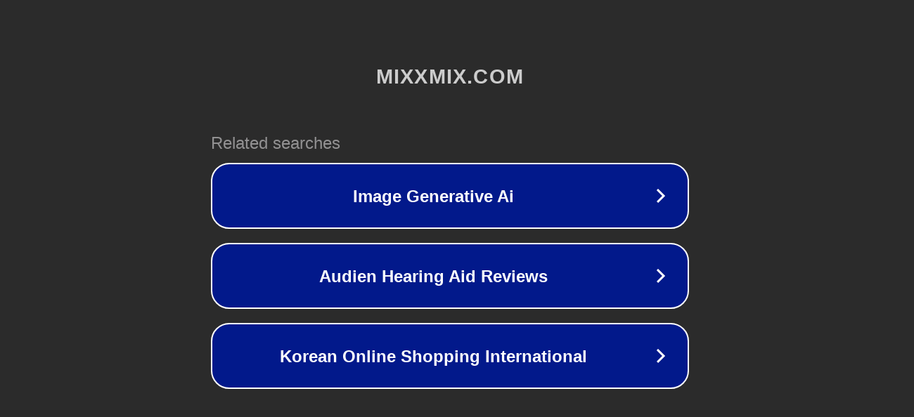

--- FILE ---
content_type: text/html; charset=utf-8
request_url: http://ww7.mixxmix.com/product/detail.html?product_no=63162&cate_no=1&display_group=2&usid=24&utid=8587848391
body_size: 1302
content:
<!doctype html>
<html data-adblockkey="MFwwDQYJKoZIhvcNAQEBBQADSwAwSAJBANDrp2lz7AOmADaN8tA50LsWcjLFyQFcb/P2Txc58oYOeILb3vBw7J6f4pamkAQVSQuqYsKx3YzdUHCvbVZvFUsCAwEAAQ==_mFzFYic9HNm5yuj65wkdcv4HBd7A48gvflfaog0ksgbdHLyfIzNclb0vDD1tqkgqQDBD7R/QRRLnBNUqoNhqVw==" lang="en" style="background: #2B2B2B;">
<head>
    <meta charset="utf-8">
    <meta name="viewport" content="width=device-width, initial-scale=1">
    <link rel="icon" href="[data-uri]">
    <link rel="preconnect" href="https://www.google.com" crossorigin>
</head>
<body>
<div id="target" style="opacity: 0"></div>
<script>window.park = "[base64]";</script>
<script src="/bhQYSkhSB.js"></script>
</body>
</html>
